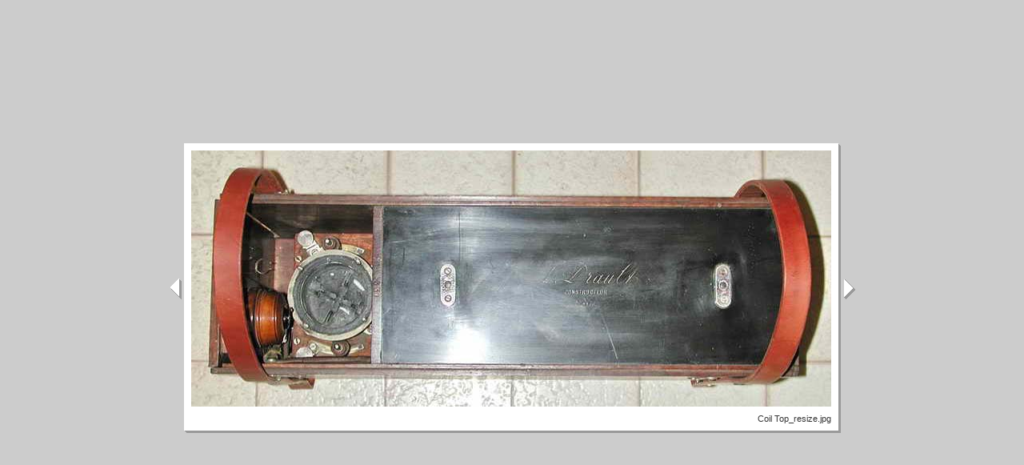

--- FILE ---
content_type: text/html
request_url: https://www.electrotherapymuseum.org/2007/CoilPieces/pages/Coil%20Top_resize.htm
body_size: 519
content:
<html>
<head>
<title>Coil Top_resize</title>
<meta http-equiv=content-type content="text/html; charset=iso-8859-1">
<meta name="generator" content="Adobe Photoshop(R) CS Web Photo Gallery">
<link href="../images/galleryStyle.css" rel=stylesheet type="text/css">
</head>
<body leftmargin="0" marginheight="0" marginwidth="0" topmargin="0" bgcolor="#CCCCCC">
<div align="center" class="mainCenter">
<table width="100%" height="100%" border="0" cellpadding="0" cellspacing="0">
  <tr>
    <td align="center"><table width="2" border="0" cellspacing="0" cellpadding="0">
        <tr>
          <td height="2"><img src="../images/spacer.gif" width=18 height=2></td>
          <td rowspan="2"><table width=2 border=0 cellpadding=0 cellspacing=0>
            <tr>
              <td colspan=2 rowspan=2><table border=0 cellpadding=0 cellspacing=9 bgcolor="#FFFFFF">
                  <tr>
                    <td colspan=2><img src="../images/Coil%20Top_resize.jpg" width="800" height="320" border="0" alt="Coil Top_resize"></td>
                  </tr>
                  <tr>
                    <td><span class="image"></span><img src="../images/spacer.gif" width=2 height=2></td>
                    <td align=right><span class="image">Coil Top_resize.jpg</span></td>
                  </tr>
                </table>
              </td>
              <td bgcolor="#999999" valign=top><img src="../images/shadowTop.gif" width=3 height=3></td>
            </tr>
            <tr>
              <td bgcolor="#999999"><img src="../images/spacer.gif" width=3 height=3></td>
            </tr>
            <tr>
              <td bgcolor="#999999" align=left><img src="../images/shadowBottom.gif" width=3 height=3></td>
              <td bgcolor="#999999"><img src="../images/spacer.gif" width=3 height=3></td>
              <td bgcolor="#999999"><img src="../images/spacer.gif" width=3 height=3></td>
            </tr>
          </table></td>
          <td height="2"><img src="../images/spacer.gif" width=18 height=2></td>
        </tr>
        <tr>
          <td align="center" height="100%">
          <A href="Coil%20Side_resize.htm"><img src="../images/previousArrow.gif" height="28" width="18" border="0" alt="Previous"></A></td>
          <td align="center" height="100%">
          <A href="Coil%20Turbine%201_resize.htm"><img src="../images/nextArrow.gif" height="28" width="18" border="0" alt="Next"></A></td>
        </tr>
      </table>
    </td>
  </tr>
</table>
</div>
</body>
</html>